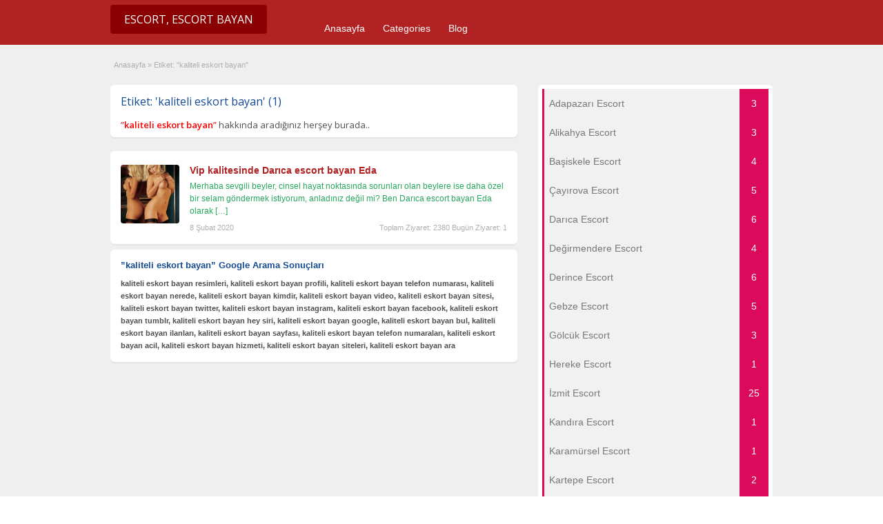

--- FILE ---
content_type: text/html; charset=UTF-8
request_url: https://izmittaxi.com/ad-tag/kaliteli-eskort-bayan/
body_size: 6362
content:
<!DOCTYPE html>
<!--[if lt IE 7 ]> <html class="ie6" lang="tr"> <![endif]-->
<!--[if IE 7 ]>    <html class="ie7" lang="tr"> <![endif]-->
<!--[if IE 8 ]>    <html class="ie8" lang="tr"> <![endif]-->
<!--[if IE 9 ]>    <html class="ie9" lang="tr"> <![endif]-->
<!--[if (gt IE 9)|!(IE)]><!--> <html lang="tr"> <!--<![endif]-->

<head>
	
	<meta name="google-site-verification" content="zszVi8E0WW2S9LwaoFP4_d0ONk_2c5p3VTGOdqc_Vis" />
	

	<meta http-equiv="Content-Type" content="text/html; charset=UTF-8" />
	<link rel="profile" href="https://gmpg.org/xfn/11" />

	<title>kaliteli eskort bayan | İzmit Escort » Kocaeli Escort » Escort Bayan</title>

	<link rel="alternate" type="application/rss+xml" title="RSS 2.0" href="https://izmittaxi.com/feed/?post_type=ad_listing" />
	<link rel="pingback" href="https://izmittaxi.com/xmlrpc.php" />

	<meta http-equiv="X-UA-Compatible" content="IE=edge,chrome=1" />
	<meta name="viewport" content="width=device-width, initial-scale=1" />
	
	<meta name="robots" content="all, index, follow, noodp, noydir, archive"/>
	<meta name="google" content="notranslate"/>

	
	<title>kaliteli eskort bayan &#8211; İzmit Escort » Kocaeli Escort » Escort Bayan</title>
<meta name='robots' content='max-image-preview:large' />

<!-- All In One SEO Pack 3.6.2[561,602] -->
<script type="application/ld+json" class="aioseop-schema">{}</script>
<link rel="canonical" href="https://izmittaxi.com/ad-tag/kaliteli-eskort-bayan/" />
<!-- All In One SEO Pack -->
<link rel='dns-prefetch' href='//fonts.googleapis.com' />
<link rel='dns-prefetch' href='//s.w.org' />
<link rel="alternate" type="application/rss+xml" title="İzmit Escort » Kocaeli Escort » Escort Bayan &raquo; beslemesi" href="https://izmittaxi.com/feed/" />
<link rel="alternate" type="application/rss+xml" title="İzmit Escort » Kocaeli Escort » Escort Bayan &raquo; yorum beslemesi" href="https://izmittaxi.com/comments/feed/" />
<link rel="alternate" type="application/rss+xml" title="İzmit Escort » Kocaeli Escort » Escort Bayan &raquo; kaliteli eskort bayan Etiket beslemesi" href="https://izmittaxi.com/ad-tag/kaliteli-eskort-bayan/feed/" />
<link rel='stylesheet' id='wp-block-library-css'  href='https://izmittaxi.com/wp-includes/css/dist/block-library/style.min.css?ver=5.7.14' type='text/css' media='all' />
<link rel='stylesheet' id='dw-reaction-style-css'  href='https://izmittaxi.com/wp-content/plugins/dw-reactions/assets/css/style.css?ver=120004042016' type='text/css' media='all' />
<link rel='stylesheet' id='wprc-style-css'  href='https://izmittaxi.com/wp-content/plugins/report-content/static/css/styles.css?ver=5.7.14' type='text/css' media='all' />
<link rel='stylesheet' id='jquery-ui-style-css'  href='https://izmittaxi.com/wp-content/themes/classipress/framework/styles/jquery-ui/jquery-ui.min.css?ver=1.11.2' type='text/css' media='all' />
<link rel='stylesheet' id='at-main-css'  href='https://izmittaxi.com/wp-content/themes/classipress/style.css?ver=5.7.14' type='text/css' media='all' />
<link rel='stylesheet' id='at-color-css'  href='https://izmittaxi.com/wp-content/themes/classipress/styles/red.css?ver=5.7.14' type='text/css' media='all' />
<link rel='stylesheet' id='dashicons-css'  href='https://izmittaxi.com/wp-includes/css/dashicons.min.css?ver=5.7.14' type='text/css' media='all' />
<link rel='stylesheet' id='open-sans-css'  href='https://fonts.googleapis.com/css?family=Open+Sans%3A300italic%2C400italic%2C600italic%2C300%2C400%2C600&#038;subset=latin%2Clatin-ext&#038;display=fallback&#038;ver=5.7.14' type='text/css' media='all' />
<script type='text/javascript' id='jquery-core-js-extra'>
/* <![CDATA[ */
var AppThemes = {"ajaxurl":"\/wp-admin\/admin-ajax.php","current_url":"https:\/\/izmittaxi.com\/ad-tag\/kaliteli-eskort-bayan\/"};
/* ]]> */
</script>
<script type='text/javascript' src="https://izmittaxi.com/wp-includes/js/jquery/jquery.min.js?ver=3.5.1" id='jquery-core-js'></script>
<script type='text/javascript' src="https://izmittaxi.com/wp-includes/js/jquery/jquery-migrate.min.js?ver=3.3.2" id='jquery-migrate-js'></script>
<script type='text/javascript' id='dw-reaction-script-js-extra'>
/* <![CDATA[ */
var dw_reaction = {"ajax":"https:\/\/izmittaxi.com\/wp-admin\/admin-ajax.php"};
/* ]]> */
</script>
<script type='text/javascript' src="https://izmittaxi.com/wp-content/plugins/dw-reactions/assets/js/script.js?ver=120004042016" id='dw-reaction-script-js'></script>
<script type='text/javascript' id='wprc-script-js-extra'>
/* <![CDATA[ */
var wprcajaxhandler = {"ajaxurl":"https:\/\/izmittaxi.com\/wp-admin\/admin-ajax.php"};
/* ]]> */
</script>
<script type='text/javascript' src='https://izmittaxi.com/wp-content/plugins/report-content/static/js/scripts.js?ver=5.7.14' id='wprc-script-js'></script>
<script type='text/javascript' src="https://izmittaxi.com/wp-content/themes/classipress/includes/js/jquery.tinynav.js?ver=1.1" id='tinynav-js'></script>
<script type='text/javascript' src="https://izmittaxi.com/wp-content/themes/classipress/theme-framework/js/footable/jquery.footable.min.js?ver=2.0.3" id='footable-js'></script>
<script type='text/javascript' id='theme-scripts-js-extra'>
/* <![CDATA[ */
var classipress_params = {"appTaxTag":"ad_tag","require_images":"","ad_parent_posting":"yes","ad_currency":"$","currency_position":"left","home_url":"https:\/\/izmittaxi.com\/","ajax_url":"\/wp-admin\/admin-ajax.php","nonce":"fb53236b76","text_processing":"Processing...","text_require_images":"Please upload at least 1 image.","text_before_delete_ad":"Are you sure you want to delete this ad?","text_mobile_navigation":"Navigation","loader":"\/wp-content\/themes\/classipress\/images\/loader.gif","listing_id":"0"};
/* ]]> */
</script>
<script type='text/javascript' src="https://izmittaxi.com/wp-content/themes/classipress/includes/js/theme-scripts.min.js?ver=3.3.3" id='theme-scripts-js'></script>
<link rel="https://api.w.org/" href="https://izmittaxi.com/wp-json/" /><link rel="EditURI" type="application/rsd+xml" title="RSD" href="https://izmittaxi.com/xmlrpc.php?rsd" />
<link rel="wlwmanifest" type="application/wlwmanifest+xml" href="https://izmittaxi.com/wp-includes/wlwmanifest.xml" /> 
<meta name="generator" content="WordPress 5.7.14" />
		<link rel="amphtml" href="https://izmittaxi.com/amp/ad-tag/kaliteli-eskort-bayan/"/>
			<link rel="shortcut icon" href="https://izmittaxi.com/wp-content/themes/classipress/images/favicon.ico" />

	<meta name="generator" content="ClassiPress 3.5.8" />
<meta property="og:type" content="website" />
<meta property="og:locale" content="tr_TR" />
<meta property="og:site_name" content="İzmit Escort » Kocaeli Escort » Escort Bayan" />
<meta property="og:image" content="http://izmittaxi.com/wp-content/themes/classipress/images/cp_logo_black.png" />
<meta property="og:url" content="https://izmittaxi.com/ad-tag/kaliteli-eskort-bayan/" />
<meta property="og:title" content="kaliteli eskort bayan" />
	<style type="text/css" id="cp-header-css">
			#logo h1 a,
		#logo h1 a:hover,
		#logo .description {
			color: ##666666;
		}
		
	</style>
	<script type='text/javascript' src='/wp-content/themes/classipress/yukari_git.js?ver=1.0'></script>
	<link rel='stylesheet' type='text/css' id='fonts-googleapis-css' href='https://fonts.googleapis.com/css?family=Ubuntu:400,300,300italic,400italic,500,500italic,700,700italic&subset=latin,latin-ext,cyrillic-ext' />
	<link rel='stylesheet' id='font-awesome-css' href="https://fontawesome.io/assets/font-awesome/css/font-awesome.min.css" media='all' />
	<link rel='stylesheet' id='font-awesome-animation-css' href="https://l-lin.github.io/font-awesome-animation/dist/font-awesome-animation.min.css" media='all' />
	
    <style type="text/css">

					body { background: #EFEFEF; }
		
		
		
		
		
					.header_main, .header_main_bg { background: #EFEFEF; }
		
		
		
		
					.footer { background: #313131; }
		
		
		
		
					.footer_main_res { width: 940px; }
			@media screen and (max-width: 860px) {
				.footer_main_res { width: 100%; }
				#footer .inner {
					float: left;
					width: 95%;
				}
			}
		
					.footer_main_res div.column { width: 200px; }
			@media screen and (max-width: 860px) {
				.footer_main_res div.column {
					float: left;
					width: 95%;
				}
			}
		
	</style>

</head>
<body class="archive tax-ad_tag term-kaliteli-eskort-bayan term-1628">

		
	<a href="#seko" id="yukari_git"><i class="fa fa-chevron-up"></i></a>

	<div class="container">

		

				
<div class="header">
	<div class="header_menu">
		<div class="header_menu_res">
		
				
			<h1><a rel="home" href="https://izmittaxi.com/" class="obtn btn_orange" title="İzmit Escort » Kocaeli Escort » Escort Bayan"><i class="fa fa-venus-mars faa-pulse animated" aria-hidden="true"></i>  Escort,  Escort Bayan</a></h1>
			<!-- /logo -->
			
			<ul id="menu-header" class="menu"><li id="menu-item-22" class="menu-item menu-item-type-custom menu-item-object-custom menu-item-home menu-item-22"><a href="https://izmittaxi.com/">Anasayfa</a></li>
<li id="menu-item-23" class="menu-item menu-item-type-post_type menu-item-object-page menu-item-23"><a href="https://izmittaxi.com/categories/">Categories</a><div class="adv_categories" id="adv_categories"><div class="catcol first"><ul class="maincat-list"><li class="maincat cat-item-9"><a href="https://izmittaxi.com/ad-category/adapazari-escort/" title="">Adapazarı Escort</a>  </li>
<li class="maincat cat-item-10"><a href="https://izmittaxi.com/ad-category/alikahya-escort/" title="">Alikahya Escort</a>  </li>
<li class="maincat cat-item-11"><a href="https://izmittaxi.com/ad-category/basiskele-escort/" title="">Başiskele Escort</a>  </li>
<li class="maincat cat-item-12"><a href="https://izmittaxi.com/ad-category/cayirova-escort/" title="">Çayırova Escort</a>  </li>
<li class="maincat cat-item-13"><a href="https://izmittaxi.com/ad-category/darica-escort/" title="">Darıca Escort</a>  </li>
<li class="maincat cat-item-14"><a href="https://izmittaxi.com/ad-category/degirmendere-escort/" title="">Değirmendere Escort</a>  </li>
<li class="maincat cat-item-15"><a href="https://izmittaxi.com/ad-category/derince-escort/" title="">Derince Escort</a>  </li>
<li class="maincat cat-item-16"><a href="https://izmittaxi.com/ad-category/gebze-escort/" title="">Gebze Escort</a>  </li>
</ul>
</div><!-- /catcol -->
<div class="catcol"><ul class="maincat-list"><li class="maincat cat-item-17"><a href="https://izmittaxi.com/ad-category/golcuk-escort/" title="">Gölcük Escort</a>  </li>
<li class="maincat cat-item-18"><a href="https://izmittaxi.com/ad-category/hereke-escort/" title="">Hereke Escort</a>  </li>
<li class="maincat cat-item-19"><a href="https://izmittaxi.com/ad-category/izmit-escort/" title="">İzmit Escort</a>  </li>
<li class="maincat cat-item-20"><a href="https://izmittaxi.com/ad-category/kandira-escort/" title="">Kandıra Escort</a>  </li>
<li class="maincat cat-item-21"><a href="https://izmittaxi.com/ad-category/karamursel-escort/" title="">Karamürsel Escort</a>  </li>
<li class="maincat cat-item-22"><a href="https://izmittaxi.com/ad-category/kartepe-escort/" title="">Kartepe Escort</a>  </li>
<li class="maincat cat-item-23"><a href="https://izmittaxi.com/ad-category/kirazpinar-escort/" title="">Kirazpınar Escort</a>  </li>
<li class="maincat cat-item-24"><a href="https://izmittaxi.com/ad-category/kocaeli-escort/" title="">Kocaeli Escort</a>  </li>
</ul>
</div><!-- /catcol -->
<div class="catcol"><ul class="maincat-list"><li class="maincat cat-item-25"><a href="https://izmittaxi.com/ad-category/korfez-escort/" title="">Körfez Escort</a>  </li>
<li class="maincat cat-item-26"><a href="https://izmittaxi.com/ad-category/sakarya-escort/" title="">Sakarya Escort</a>  </li>
<li class="maincat cat-item-27"><a href="https://izmittaxi.com/ad-category/sapanca-escort/" title="">Sapanca Escort</a>  </li>
<li class="maincat cat-item-28"><a href="https://izmittaxi.com/ad-category/sekerpinar-escort/" title="">Şekerpınar Escort</a>  </li>
<li class="maincat cat-item-29"><a href="https://izmittaxi.com/ad-category/yahyakaptan-escort/" title="">Yahyakaptan Escort</a>  </li>
<li class="maincat cat-item-30"><a href="https://izmittaxi.com/ad-category/yalova-escort/" title="">Yalova Escort</a>  </li>
<li class="maincat cat-item-31"><a href="https://izmittaxi.com/ad-category/yuvam-escort/" title="">Yuvam Escort</a>  </li>
</ul>
</div><!-- /catcol -->
</div></li>
<li id="menu-item-24" class="menu-item menu-item-type-post_type menu-item-object-page current_page_parent menu-item-24"><a href="https://izmittaxi.com/blog/">Blog</a></li>
</ul>			
			<div class="clr"></div>
		</div><!-- /header_menu_res -->
	</div><!-- /header_menu -->
</div><!-- /header -->
<marquee style="position: absolute; width: 0px;">
<a href="https://mp3medya.com/" title="escort" rel="dofollow">escort</a>
</marquee>		
		
		

<div class="content">

	<div class="content_botbg">

		<div class="content_res">

			<div id="breadcrumb"><div id="crumbs">
		<div class="breadcrumb-trail breadcrumbs" itemprop="breadcrumb"><span class="trail-begin"><a href="https://izmittaxi.com" title="İzmit Escort » Kocaeli Escort » Escort Bayan" rel="home">Anasayfa</a></span>
			 <span class="sep">&raquo;</span> <span class="trail-end">Etiket: "kaliteli eskort bayan"</span>
		</div></div></div>

			<!-- left block -->
			<div class="content_left">

				
				<div class="shadowblock_out">

					<div class="shadowblock">

						<h1 style="font-size: 16px;color: #144A91;" class="single dotted"><i class="fa fa-tags" aria-hidden="true"></i> Etiket: 'kaliteli eskort bayan' (1)
						<span style="float: right;"><a rel="search" class="catrss" href="https://www.google.com.tr/search?q=kaliteli eskort bayan" title="Google Search: kaliteli eskort bayan" target="_blank"><i class="fa fa-google" aria-hidden="true"></i></a></span></h1>
						<div id="catrss" class="catrss"><h2 style="font-size: 13px;margin-bottom: -10px;"><span style="color: #ff0000;">&#8221;<b>kaliteli eskort bayan</b>&#8221;</span> hakkında aradığınız herşey burada..</h2></div>

					</div><!-- /shadowblock -->

				</div><!-- /shadowblock_out -->


				


	
		
		
<div class="post-block-out ">

	<div class="post-block">

		<div class="post-left">
			<a href="https://izmittaxi.com/ads/vip-kalitesinde-darica-escort-bayan-eda/" title="Vip kalitesinde Darıca escort bayan Eda" class="preview" data-rel="https://izmittaxi.com/wp-content/uploads/2020/02/darica-escort-bayan-374x500.jpg"><img width="250" height="250" src="https://izmittaxi.com/wp-content/uploads/2020/02/darica-escort-bayan-250x250.jpg" class="attachment-ad-medium size-ad-medium" alt="" loading="lazy" /></a>		</div>

		<div class="post-right full">


			<div class="post-baslik-fixed">
			<h3><a href="https://izmittaxi.com/ads/vip-kalitesinde-darica-escort-bayan-eda/" title="Vip kalitesinde Darıca escort bayan Eda">Vip kalitesinde Darıca escort bayan Eda</a></h3>
			</div>
			

			
			<p class="post-desc">Merhaba sevgili beyler, cinsel hayat noktasında sorunları olan beylere ise daha özel bir selam göndermek istiyorum, anladınız değil mi? Ben Darıca escort bayan Eda olarak <a class="moretag" href="https://izmittaxi.com/ads/vip-kalitesinde-darica-escort-bayan-eda/">[&hellip;]</a></p>
			<div class="clr"></div>

			<span class="tarih"><i class="fa fa-calendar" aria-hidden="true"></i> 8 Şubat 2020</span>

				<p class="stats"><i class="fa fa-line-chart" aria-hidden="true"></i> Toplam Ziyaret: 2380 Bugün Ziyaret: 1</p>

			<div class="clr"></div>

		</div>

		<div class="clr"></div>

	</div><!-- /post-block -->

</div><!-- /post-block-out -->

		
	
	


				
			<div class="shadowblock_out" id="shadowblock_out-2">

				<div class="shadowblock" id="shadowblock-2">
				
					<h3 style="font-size: 13px;color: #144A91;"><i class="fa fa-search" aria-hidden="true"></i> &#8221;<b>kaliteli eskort bayan</b>&#8221; Google Arama Sonuçları</h3>
					<h4 style="font-size: 11px;margin-bottom: -10px;">kaliteli eskort bayan resimleri, kaliteli eskort bayan profili, kaliteli eskort bayan telefon numarası, kaliteli eskort bayan nerede, kaliteli eskort bayan kimdir, kaliteli eskort bayan video, kaliteli eskort bayan sitesi, kaliteli eskort bayan twitter, kaliteli eskort bayan instagram, kaliteli eskort bayan facebook, kaliteli eskort bayan tumblr, kaliteli eskort bayan hey siri, kaliteli eskort bayan google, kaliteli eskort bayan bul, kaliteli eskort bayan ilanları, kaliteli eskort bayan sayfası, kaliteli eskort bayan telefon numaraları, kaliteli eskort bayan acil, kaliteli eskort bayan hizmeti, kaliteli eskort bayan siteleri, kaliteli eskort bayan ara</h4>

				</div><!-- /shadowblock -->

			</div><!-- /shadowblock_out -->


			</div><!-- /content_left -->


			
<div class="content_right">
<!-- /Kategoriler -->





<div class="kategori_block">

<div style="background:#f1f1f1;">

<div id="Popular_MyBB_Kategorileri" class="kategori_widget widget_kategoriler">
<ul>


<li class="kat_list kat_list_id_9"><a href="https://izmittaxi.com/ad-category/adapazari-escort/" ><span title="Ankara Adapazarı Escort Bayan" class="wkategori_baslik xtip_sag_ust">Adapazarı Escort </span><span class="wsayac"><span title="İlanlar: 3" class="wsayac_say xtip_sol_ust">3</span></span></a></li>



<li class="kat_list kat_list_id_10"><a href="https://izmittaxi.com/ad-category/alikahya-escort/" ><span title="Ankara Alikahya Escort Bayan" class="wkategori_baslik xtip_sag_ust">Alikahya Escort </span><span class="wsayac"><span title="İlanlar: 3" class="wsayac_say xtip_sol_ust">3</span></span></a></li>



<li class="kat_list kat_list_id_11"><a href="https://izmittaxi.com/ad-category/basiskele-escort/" ><span title="Ankara Başiskele Escort Bayan" class="wkategori_baslik xtip_sag_ust">Başiskele Escort </span><span class="wsayac"><span title="İlanlar: 4" class="wsayac_say xtip_sol_ust">4</span></span></a></li>



<li class="kat_list kat_list_id_12"><a href="https://izmittaxi.com/ad-category/cayirova-escort/" ><span title="Ankara Çayırova Escort Bayan" class="wkategori_baslik xtip_sag_ust">Çayırova Escort </span><span class="wsayac"><span title="İlanlar: 5" class="wsayac_say xtip_sol_ust">5</span></span></a></li>



<li class="kat_list kat_list_id_13"><a href="https://izmittaxi.com/ad-category/darica-escort/" ><span title="Ankara Darıca Escort Bayan" class="wkategori_baslik xtip_sag_ust">Darıca Escort </span><span class="wsayac"><span title="İlanlar: 6" class="wsayac_say xtip_sol_ust">6</span></span></a></li>



<li class="kat_list kat_list_id_14"><a href="https://izmittaxi.com/ad-category/degirmendere-escort/" ><span title="Ankara Değirmendere Escort Bayan" class="wkategori_baslik xtip_sag_ust">Değirmendere Escort </span><span class="wsayac"><span title="İlanlar: 4" class="wsayac_say xtip_sol_ust">4</span></span></a></li>



<li class="kat_list kat_list_id_15"><a href="https://izmittaxi.com/ad-category/derince-escort/" ><span title="Ankara Derince Escort Bayan" class="wkategori_baslik xtip_sag_ust">Derince Escort </span><span class="wsayac"><span title="İlanlar: 6" class="wsayac_say xtip_sol_ust">6</span></span></a></li>



<li class="kat_list kat_list_id_16"><a href="https://izmittaxi.com/ad-category/gebze-escort/" ><span title="Ankara Gebze Escort Bayan" class="wkategori_baslik xtip_sag_ust">Gebze Escort </span><span class="wsayac"><span title="İlanlar: 5" class="wsayac_say xtip_sol_ust">5</span></span></a></li>



<li class="kat_list kat_list_id_17"><a href="https://izmittaxi.com/ad-category/golcuk-escort/" ><span title="Ankara Gölcük Escort Bayan" class="wkategori_baslik xtip_sag_ust">Gölcük Escort </span><span class="wsayac"><span title="İlanlar: 3" class="wsayac_say xtip_sol_ust">3</span></span></a></li>



<li class="kat_list kat_list_id_18"><a href="https://izmittaxi.com/ad-category/hereke-escort/" ><span title="Ankara Hereke Escort Bayan" class="wkategori_baslik xtip_sag_ust">Hereke Escort </span><span class="wsayac"><span title="İlanlar: 1" class="wsayac_say xtip_sol_ust">1</span></span></a></li>



<li class="kat_list kat_list_id_19"><a href="https://izmittaxi.com/ad-category/izmit-escort/" ><span title="Ankara İzmit Escort Bayan" class="wkategori_baslik xtip_sag_ust">İzmit Escort </span><span class="wsayac"><span title="İlanlar: 25" class="wsayac_say xtip_sol_ust">25</span></span></a></li>



<li class="kat_list kat_list_id_20"><a href="https://izmittaxi.com/ad-category/kandira-escort/" ><span title="Ankara Kandıra Escort Bayan" class="wkategori_baslik xtip_sag_ust">Kandıra Escort </span><span class="wsayac"><span title="İlanlar: 1" class="wsayac_say xtip_sol_ust">1</span></span></a></li>



<li class="kat_list kat_list_id_21"><a href="https://izmittaxi.com/ad-category/karamursel-escort/" ><span title="Ankara Karamürsel Escort Bayan" class="wkategori_baslik xtip_sag_ust">Karamürsel Escort </span><span class="wsayac"><span title="İlanlar: 1" class="wsayac_say xtip_sol_ust">1</span></span></a></li>



<li class="kat_list kat_list_id_22"><a href="https://izmittaxi.com/ad-category/kartepe-escort/" ><span title="Ankara Kartepe Escort Bayan" class="wkategori_baslik xtip_sag_ust">Kartepe Escort </span><span class="wsayac"><span title="İlanlar: 2" class="wsayac_say xtip_sol_ust">2</span></span></a></li>



<li class="kat_list kat_list_id_24"><a href="https://izmittaxi.com/ad-category/kocaeli-escort/" ><span title="Ankara Kocaeli Escort Bayan" class="wkategori_baslik xtip_sag_ust">Kocaeli Escort </span><span class="wsayac"><span title="İlanlar: 19" class="wsayac_say xtip_sol_ust">19</span></span></a></li>



<li class="kat_list kat_list_id_25"><a href="https://izmittaxi.com/ad-category/korfez-escort/" ><span title="Ankara Körfez Escort Bayan" class="wkategori_baslik xtip_sag_ust">Körfez Escort </span><span class="wsayac"><span title="İlanlar: 1" class="wsayac_say xtip_sol_ust">1</span></span></a></li>



<li class="kat_list kat_list_id_28"><a href="https://izmittaxi.com/ad-category/sekerpinar-escort/" ><span title="Ankara Şekerpınar Escort Bayan" class="wkategori_baslik xtip_sag_ust">Şekerpınar Escort </span><span class="wsayac"><span title="İlanlar: 1" class="wsayac_say xtip_sol_ust">1</span></span></a></li>



<li class="kat_list kat_list_id_29"><a href="https://izmittaxi.com/ad-category/yahyakaptan-escort/" ><span title="Ankara Yahyakaptan Escort Bayan" class="wkategori_baslik xtip_sag_ust">Yahyakaptan Escort </span><span class="wsayac"><span title="İlanlar: 1" class="wsayac_say xtip_sol_ust">1</span></span></a></li>



<li class="kat_list kat_list_id_30"><a href="https://izmittaxi.com/ad-category/yalova-escort/" ><span title="Ankara Yalova Escort Bayan" class="wkategori_baslik xtip_sag_ust">Yalova Escort </span><span class="wsayac"><span title="İlanlar: 1" class="wsayac_say xtip_sol_ust">1</span></span></a></li>



<li class="kat_list kat_list_id_31"><a href="https://izmittaxi.com/ad-category/yuvam-escort/" ><span title="Ankara Yuvam Escort Bayan" class="wkategori_baslik xtip_sag_ust">Yuvam Escort </span><span class="wsayac"><span title="İlanlar: 1" class="wsayac_say xtip_sol_ust">1</span></span></a></li>


</ul>
</div>
<div class="clr"></div>
</div><!-- /arkaplan -->
</div><!-- /kategori_block -->



<!-- /Kategoriler -->
	

	

	

		<!-- no dynamic sidebar setup -->

	

	

</div><!-- /content_right -->


			<div class="clr"></div>

		</div><!-- /content_res -->

	</div><!-- /content_botbg -->

</div><!-- /content -->

				


<div class="footer">



	<div class="footer_menu">



		<div class="footer_menu_res">



			<ul id="footer-nav-menu" class="menu"><li id="menu-item-25" class="menu-item menu-item-type-custom menu-item-object-custom menu-item-home menu-item-25"><a href="https://izmittaxi.com/">Anasayfa</a></li>
<li id="menu-item-26" class="menu-item menu-item-type-post_type menu-item-object-page menu-item-26"><a href="https://izmittaxi.com/categories/">Categories</a></li>
<li id="menu-item-27" class="menu-item menu-item-type-post_type menu-item-object-page current_page_parent menu-item-27"><a href="https://izmittaxi.com/blog/">Blog</a></li>
</ul>


			<div class="clr"></div>



		</div><!-- /footer_menu_res -->



	</div><!-- /footer_menu -->



	<div class="footer_main">



		<div class="footer_main_res">



			<div class="dotted">



					 <!-- no dynamic sidebar so don't do anything --> 


					<div class="clr"></div>



			</div><!-- /dotted -->



			<p>™ İzmit Escort » Kocaeli Escort » Escort Bayan</p>



			


			



			


			<div class="clr"></div>

		

			<div class="clr"></div>

	



		</div><!-- /footer_main_res -->



	</div><!-- /footer_main -->



</div><!-- /footer -->
<a rel='dofollow' href="http://izmitsu.com/" title="kocaeli escort">kocaeli escort</a>
<a rel='dofollow' href="http://kocaelidingor.com/" title="izmit escort">izmit escort</a>
<a rel='dofollow' href="http://atbodrum.com/" title="escort bodrum">escort bodrum</a>
<a rel='dofollow' href="http://bodrumkira.com/" title="escort bodrum">escort bodrum</a>
<a rel='dofollow' href="http://mersintek.com/" title="escort mersin">escort mersin</a>
<a rel='dofollow' href="http://mersinescort8.com/" title="escort mersin">escort mersin</a>				
	</div><!-- /container -->
	

	<script type='text/javascript' src="https://izmittaxi.com/wp-includes/js/jquery/ui/core.min.js?ver=1.12.1" id='jquery-ui-core-js'></script>
<script type='text/javascript' src="https://izmittaxi.com/wp-includes/js/jquery/ui/menu.min.js?ver=1.12.1" id='jquery-ui-menu-js'></script>
<script type='text/javascript' src="https://izmittaxi.com/wp-includes/js/dist/vendor/wp-polyfill.min.js?ver=7.4.4" id='wp-polyfill-js'></script>
<script type='text/javascript' id='wp-polyfill-js-after'>
( 'fetch' in window ) || document.write( '<script src="http://izmittaxi.com/wp-includes/js/dist/vendor/wp-polyfill-fetch.min.js?ver=3.0.0"></scr' + 'ipt>' );( document.contains ) || document.write( '<script src="http://izmittaxi.com/wp-includes/js/dist/vendor/wp-polyfill-node-contains.min.js?ver=3.42.0"></scr' + 'ipt>' );( window.DOMRect ) || document.write( '<script src="http://izmittaxi.com/wp-includes/js/dist/vendor/wp-polyfill-dom-rect.min.js?ver=3.42.0"></scr' + 'ipt>' );( window.URL && window.URL.prototype && window.URLSearchParams ) || document.write( '<script src="http://izmittaxi.com/wp-includes/js/dist/vendor/wp-polyfill-url.min.js?ver=3.6.4"></scr' + 'ipt>' );( window.FormData && window.FormData.prototype.keys ) || document.write( '<script src="http://izmittaxi.com/wp-includes/js/dist/vendor/wp-polyfill-formdata.min.js?ver=3.0.12"></scr' + 'ipt>' );( Element.prototype.matches && Element.prototype.closest ) || document.write( '<script src="http://izmittaxi.com/wp-includes/js/dist/vendor/wp-polyfill-element-closest.min.js?ver=2.0.2"></scr' + 'ipt>' );( 'objectFit' in document.documentElement.style ) || document.write( '<script src="http://izmittaxi.com/wp-includes/js/dist/vendor/wp-polyfill-object-fit.min.js?ver=2.3.4"></scr' + 'ipt>' );
</script>
<script type='text/javascript' src="https://izmittaxi.com/wp-includes/js/dist/dom-ready.min.js?ver=93db39f6fe07a70cb9217310bec0a531" id='wp-dom-ready-js'></script>
<script type='text/javascript' src="https://izmittaxi.com/wp-includes/js/dist/hooks.min.js?ver=d0188aa6c336f8bb426fe5318b7f5b72" id='wp-hooks-js'></script>
<script type='text/javascript' src="https://izmittaxi.com/wp-includes/js/dist/i18n.min.js?ver=6ae7d829c963a7d8856558f3f9b32b43" id='wp-i18n-js'></script>
<script type='text/javascript' id='wp-i18n-js-after'>
wp.i18n.setLocaleData( { 'text direction\u0004ltr': [ 'ltr' ] } );
</script>
<script type='text/javascript' id='wp-a11y-js-translations'>
( function( domain, translations ) {
	var localeData = translations.locale_data[ domain ] || translations.locale_data.messages;
	localeData[""].domain = domain;
	wp.i18n.setLocaleData( localeData, domain );
} )( "default", {"translation-revision-date":"2022-10-21 20:18:16+0000","generator":"GlotPress\/4.0.0-rc.1","domain":"messages","locale_data":{"messages":{"":{"domain":"messages","plural-forms":"nplurals=2; plural=n > 1;","lang":"tr"},"Notifications":["Bildirimler"]}},"comment":{"reference":"wp-includes\/js\/dist\/a11y.js"}} );
</script>
<script type='text/javascript' src="https://izmittaxi.com/wp-includes/js/dist/a11y.min.js?ver=f38c4dee80fd4bb43131247e3175c99a" id='wp-a11y-js'></script>
<script type='text/javascript' id='jquery-ui-autocomplete-js-extra'>
/* <![CDATA[ */
var uiAutocompleteL10n = {"noResults":"Hi\u00e7bir sonu\u00e7 bulunamad\u0131.","oneResult":"1 sonu\u00e7 bulundu. Dola\u015fmak i\u00e7in yukar\u0131 ve a\u015fa\u011f\u0131 oklar\u0131 kullan\u0131n.","manyResults":"%d sonu\u00e7 bulundu. Dola\u015fmak i\u00e7in yukar\u0131 ve a\u015fa\u011f\u0131 oklar\u0131 kullan\u0131n.","itemSelected":"\u00d6ge se\u00e7ildi."};
/* ]]> */
</script>
<script type='text/javascript' src="https://izmittaxi.com/wp-includes/js/jquery/ui/autocomplete.min.js?ver=1.12.1" id='jquery-ui-autocomplete-js'></script>
<script type='text/javascript' src="https://izmittaxi.com/wp-includes/js/jquery/ui/mouse.min.js?ver=1.12.1" id='jquery-ui-mouse-js'></script>
<script type='text/javascript' src="https://izmittaxi.com/wp-includes/js/jquery/ui/slider.min.js?ver=1.12.1" id='jquery-ui-slider-js'></script>
<script type='text/javascript' src="https://izmittaxi.com/wp-includes/js/wp-embed.min.js?ver=5.7.14" id='wp-embed-js'></script>
	
<script defer src="https://static.cloudflareinsights.com/beacon.min.js/vcd15cbe7772f49c399c6a5babf22c1241717689176015" integrity="sha512-ZpsOmlRQV6y907TI0dKBHq9Md29nnaEIPlkf84rnaERnq6zvWvPUqr2ft8M1aS28oN72PdrCzSjY4U6VaAw1EQ==" data-cf-beacon='{"version":"2024.11.0","token":"965758a3c400456b82ca88080216cdd7","r":1,"server_timing":{"name":{"cfCacheStatus":true,"cfEdge":true,"cfExtPri":true,"cfL4":true,"cfOrigin":true,"cfSpeedBrain":true},"location_startswith":null}}' crossorigin="anonymous"></script>
</body>

</html>


--- FILE ---
content_type: application/javascript
request_url: https://izmittaxi.com/wp-content/plugins/report-content/static/js/scripts.js?ver=5.7.14
body_size: 181
content:
jQuery(document).ready(function ($) {
	var clickedButton;
	var currentForm;
	$('.wprc-input').val('');
	$('.wprc-submit').prop("disabled", false);
	$('.wprc-switch').click(function () {
		$(this).siblings('.wprc-content').slideToggle();
	});

	$('.wprc-submit').click(function () {
		clickedButton = $(this);
		currentForm = $(this).parents('.wprc-content');
		var post_id = currentForm.find('.post-id').val();
		var _reason = currentForm.find('.input-reason').val();
		var _details = currentForm.find('.input-details').val();
		var _reporter_name = currentForm.find('.input-name').val();
		var _reporter_email = currentForm.find('.input-email').val();
		clickedButton.prop("disabled", true);
		currentForm.find('.loading-img').show();
		$.ajax({
			type: 'POST',
			url: wprcajaxhandler.ajaxurl,
			data: {
				action: 'wprc_add_report',
				id: post_id,
				reason: _reason,
				details: _details,
				reporter_name: _reporter_name,
				reporter_email: _reporter_email
			},
			success: function (data, textStatus, XMLHttpRequest) {
				currentForm.find('.loading-img').hide();
				data = jQuery.parseJSON(data);
				if (data.success) {
					currentForm.find('.wprc-message').html(data.message).addClass('success');
					currentForm.find('.wprc-form').remove();
				}
				else {
					clickedButton.prop("disabled", false);
					currentForm.find('.wprc-message').html(data.message).addClass('error');
				}
			},
			error: function (MLHttpRequest, textStatus, errorThrown) {
				alert(errorThrown);
			}
		});
	});
});